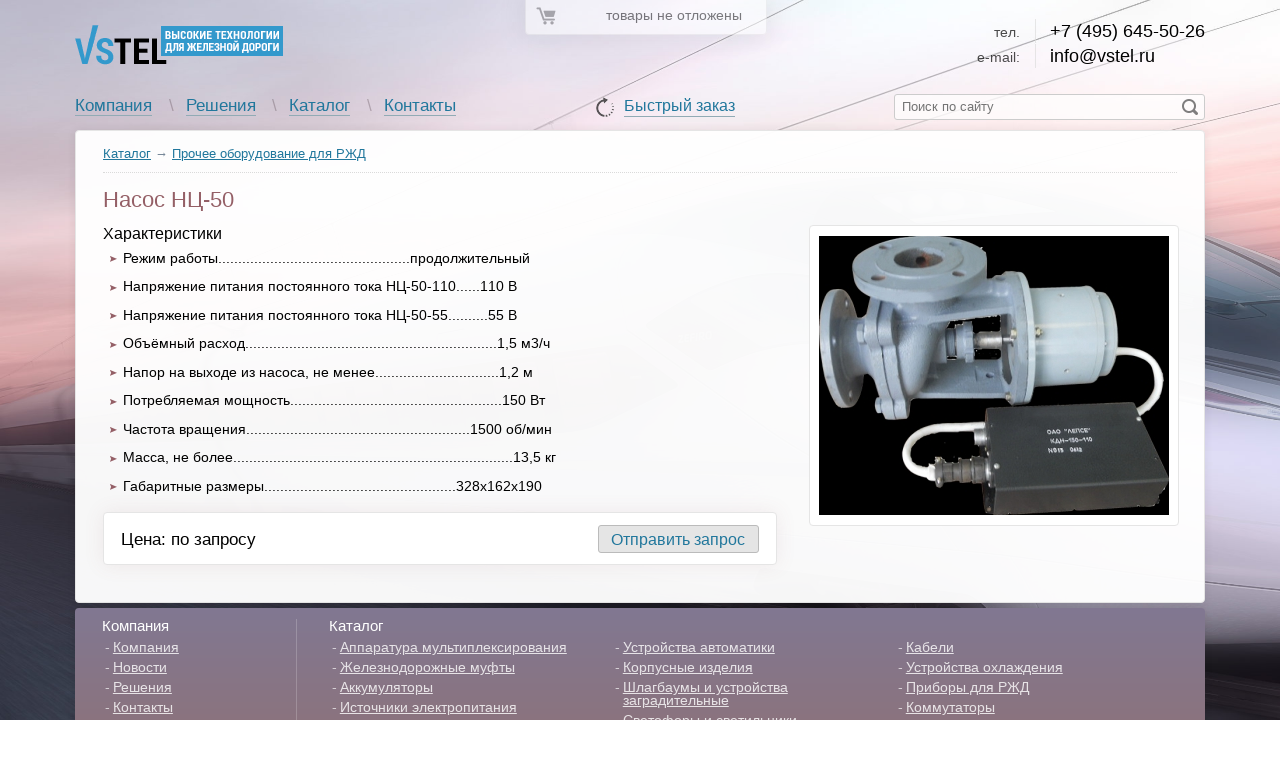

--- FILE ---
content_type: text/html; charset=windows-1251
request_url: https://vstel.ru/catalog/other/~lepse-nasos-nts50/
body_size: 2806
content:
<!DOCTYPE html>
<html lang="ru">
<head>
    <meta charset="windows-1251">
    <title>Прочее оборудование для РЖД - Лепсе Насос НЦ-50</title>
            <meta name="keywords" content="Прочее оборудование для РЖД - Лепсе Насос НЦ-50">
                <meta name="description" content="Прочее оборудование для РЖД - Лепсе Насос НЦ-50">
        <meta http-equiv="X-UA-Compatible" content="IE=edge"/>
    <link rel="shortcut icon" href="/img/favicon.png" type="image/png">
    <link rel="icon" href="/img/favicon.png" type="image/png">
    <link href='http://fonts.googleapis.com/css?family=Roboto+Condensed:400,300,700&subset=latin,cyrillic' rel='stylesheet' type='text/css'>
    <link rel="stylesheet" href="/css/style.css">
    <!-- <script async src="https://pagead2.googlesyndication.com/pagead/js/adsbygoogle.js?client=ca-pub-3234816981395206" 
      crossorigin="anonymous"></script> -->
<meta name="google-adsense-account" content="ca-pub-3234816981395206">
    <script src="//ajax.googleapis.com/ajax/libs/jquery/1.7.1/jquery.min.js"></script>
    <script type="text/javascript" src="/js/ui.core.js?v=orig"></script>
    <script type="text/javascript" src="/js/ui.sortable.js"></script>
    <!-- <script src='https://www.google.com/recaptcha/api.js'></script> -->
    <!--[if lt IE 9]><script src="//cdnjs.cloudflare.com/ajax/libs/html5shiv/r29/html5.min.js"></script><![endif]-->
            <script src="/js/cart.js"></script>
            <script src="/js/product.js"></script>
        <script>
        $(function() {
            $('#search_form').submit(function(e) {
                if ($('#search_text').val() == '') {
                    e.preventDefault();
                    e.stopPropagation();
                    return false;
                }
            });
        });
    </script>
</head>
<body>

<div class="white-block cart-status empty" id="cart_status">
    <span>товары не отложены</span>
</div>
<div class="site">
    <header>
        <div class="logo"><a href="/">&nbsp;</a></div>
        <div class="right">
            <div class="contact"><span>тел.</span> <b>+7 (495) 645-50-26</b></div>
            <div class="contact"><span>e-mail:</span> <b>info@vstel.ru</b></div>
            <form action="/search/" id="search_form">
                <input type="text" placeholder="Поиск по сайту" name="find" id="search_text">
                <button class="search-submit"></button>
            </form>
        </div>
        <a href="/order/" class="fast-order">Быстрый заказ</a>
        <ul class="menu">
                            <li  >
                                        <a href="/company/">Компания</a>
                                    </li>
                            <li  >
                                        <a href="/solutions/">Решения</a>
                                    </li>
                            <li  >
                    <b>                    <a href="/catalog/">Каталог</a>
                    </b>                </li>
                            <li  >
                                        <a href="/contacts/">Контакты</a>
                                    </li>
                    </ul>
    </header>
<div class="layout white-block text-content">
    <div class="d-nav"><a href="/catalog/">Каталог</a> &rarr; <a href="/catalog/other/">Прочее оборудование для РЖД</a></div>
    <h1>Насос НЦ-50</h1>
    <div class="product-right">
                <div class="im-container"><img src="/proimg/g4bwd5m43pi4up5d8fbc.jpg" alt="Насос НЦ-50"></div>
    </div>
    <div class="product-left">
        <div class="float-fix">
                        <div class="content"><p><span style="font-size: medium;"><strong>Характеристики</strong></span></p>
<ul>
    <li>Режим работы................................................продолжительный</li>
    <li>Напряжение питания постоянного тока НЦ-50-110......110 В</li>
    <li>Напряжение питания постоянного тока НЦ-50-55..........55 В</li>
    <li>Объёмный расход...............................................................1,5 м3/ч</li>
    <li>Напор на выходе из насоса, не менее...............................1,2 м</li>
    <li>Потребляемая мощность.....................................................150 Вт</li>
    <li>Частота вращения........................................................1500 об/мин</li>
    <li>Масса, не более......................................................................13,5 кг</li>
    <li>Габаритные размеры................................................328х162х190</li>
</ul></div>
                                        <div class="product-cart-block">
                                        <input type="button" value="Отправить запрос" class="button-standart ev-send-request" data-name="Насос НЦ-50">
                                            Цена: по запросу
                                    </div>
                    </div>
            </div>
    <div class="clr"></div>
    </div>
    <div class="clr sp5"></div>
    <div class="bottom-menu layout">
        <div class="bottom-menu__left">
            <h2>Компания</h2>
            <ul>
                <li><a href="/company/">Компания</a></li>
                <li><a href="/news/">Новости</a></li>
                <li><a href="/solutions/">Решения</a></li>
                <li><a href="/contacts/">Контакты</a></li>
            </ul>
        </div>
        <div class="bottom-menu__right">
            <h2>Каталог</h2>
                            <ul>
                                            <li><a href="/catalog/multiplexor/">Аппаратура мультиплексирования</a></li>
                                            <li><a href="/catalog/couplings/">Железнодорожные муфты </a></li>
                                            <li><a href="/catalog/akum/">Аккумуляторы</a></li>
                                            <li><a href="/catalog/istochnik/">Источники электропитания</a></li>
                                            <li><a href="/catalog/connect2/">Средства проводной связи</a></li>
                                            <li><a href="/catalog/connect/">Средства радиосвязи</a></li>
                                    </ul>
                            <ul>
                                            <li><a href="/catalog/automatics/">Устройства автоматики</a></li>
                                            <li><a href="/catalog/korpusa/">Корпусные изделия</a></li>
                                            <li><a href="/catalog/schlagbaum/">Шлагбаумы и устройства заградительные</a></li>
                                            <li><a href="/catalog/sfetofor/">Светофоры и светильники</a></li>
                                            <li><a href="/catalog/insulators/">Высоковольтные изоляторы</a></li>
                                            <li><a href="/catalog/putevoy/">Путевой инструмент и оборудование</a></li>
                                    </ul>
                            <ul>
                                            <li><a href="/catalog/kabel/">Кабели</a></li>
                                            <li><a href="/catalog/ohlajdenie/">Устройства охлаждения</a></li>
                                            <li><a href="/catalog/Pribory-dly-RZD/">Приборы для РЖД</a></li>
                                            <li><a href="/catalog/kommutatory/">Коммутаторы</a></li>
                                            <li><a href="/catalog/chasofikacziya/">Часофикация</a></li>
                                            <li><a href="/catalog/other/">Прочее оборудование для РЖД</a></li>
                                    </ul>
                    </div>
    </div>
<footer>
    <div class="counters"></div>
    <div class="bottom-text">
        <span class="copy">&copy;</span> 2026 &laquo;Vstel&raquo;, тел.: +7 (495) 645-50-26,<br>
        г. Москва, ул. Римского-Корсакова 20 стр. 2    </div>
</footer>
</div>


<!-- Yandex.Metrika counter -->
<script type="text/javascript" >
   (function(m,e,t,r,i,k,a){m[i]=m[i]||function(){(m[i].a=m[i].a||[]).push(arguments)};
   m[i].l=1*new Date();k=e.createElement(t),a=e.getElementsByTagName(t)[0],k.async=1,k.src=r,a.parentNode.insertBefore(k,a)})
   (window, document, "script", "https://mc.yandex.ru/metrika/tag.js", "ym");

   ym(71617825, "init", {
        clickmap:true,
        trackLinks:true,
        accurateTrackBounce:true,
        webvisor:true
   });
</script>
<noscript><div><img src="https://mc.yandex.ru/watch/71617825" style="position:absolute; left:-9999px;" alt="" /></div></noscript>
<!-- /Yandex.Metrika counter -->








</body>
</html>



--- FILE ---
content_type: text/css
request_url: https://vstel.ru/css/style.css
body_size: 23643
content:
html,body,div,span,applet,object,iframe,h1,h2,h3,h4,h5,h6,p,blockquote,pre,a,abbr,acronym,address,big,cite,code,del,dfn,em,ins,kbd,q,s,samp,small,strike,strong,sub,sup,tt,var,b,u,i,center,dl,dt,dd,ol,ul,li,fieldset,form,label,legend,table,caption,tbody,tfoot,thead,tr,th,td,article,aside,canvas,details,embed,figure,figcaption,footer,header,hgroup,menu,nav,output,ruby,section,summary,time,mark,audio,video{margin:0;padding:0;border:0;font-size:100%;font:inherit;vertical-align:baseline}img{margin:0;padding:0;font-size:100%;font:inherit;vertical-align:baseline;border:0}article,aside,details,figcaption,figure,footer,header,hgroup,menu,nav,section{display:block}input{padding:0;margin:0}body{line-height:1}ul{list-style:none}blockquote,q{quotes:none}blockquote:before,blockquote:after,q:before,q:after{content:'';content:none}table{border-collapse:collapse;border-spacing:0}.fl{float:left}.fr{float:right}.dbl{display:block}.prl{position:relative}.fix{position:fixed}.abs{position:absolute}.nr{background-repeat:no-repeat!important}.unoselect{user-select:none;-moz-user-select:none;-webkit-user-select:none}.tc{text-align:center}.hand{cursor:pointer}.sp5{height:5px}.sp10{height:10px}.sp15{height:15px}.sp20{height:20px}.sp25{height:25px}.sp30{height:30px}.sp35{height:35px}.sp40{height:40px}.sp45{height:45px}.sp50{height:50px}.sp55{height:55px}.sp60{height:60px}.sp65{height:65px}.sp70{height:70px}.clr{clear:both}.ital{font-style:italic}.hide{display:none}b,strong{font-weight:bolder}html{overflow-y:scroll}body{background:url(/img/bg.jpg) no-repeat fixed;background-size:100% 100%;font-size:1em;font-family:'Roboto Condensed',Arial,Helvetica,sans-serif;-webkit-text-size-adjust:100%;-ms-text-size-adjust:100%}.site{width:99%;min-width:978px;max-width:1130px;margin:auto}input,select,textarea{font-family:inherit}.sprite{background:url(/img/all.png)}a{color:#21779c}a:hover{color:#945f66}.logo{background:url(/img/all.png);width:208px;height:40px;margin-bottom:-40px;position:relative;top:25px}.logo a{display:block;width:208px;height:40px;border-bottom:0}header{height:130px}header a{text-decoration:none;border-bottom:1px solid #91abb5}header a:hover{border-color:#945f66}header .right{float:right;padding-top:19px;padding-left:100px}header .right input{padding-left:7px;width:98%;margin-left:2%;display:block;position:relative;left:-9px;margin-top:25px;height:1.8em;line-height:1.8em;background:rgba(255,255,255,.7);border:1px solid #ccc;border-radius:3px}header .right input:focus{background:#fff;border:1px solid #aaa;box-shadow:0 0 10px rgba(0,0,0,.07)}header .right .search-submit{display:block;width:16px;height:16px;margin-bottom:-16px;background:url(/img/all.png);background-position:-243px -1px;border:0;cursor:pointer;position:relative;left:100%;margin-left:-23px;top:-21px;opacity:.5}header .right .contact{clear:both}header .right .contact span{display:block;float:left;border-right:1px solid #ddd;width:3em;text-align:right;padding-right:1em;margin-right:1em;font-weight:300;opacity:.7;padding-top:6px;padding-bottom:4px;font-size:90%;padding-left:80px}header .right .contact b,header .right .contact a{display:inline-block;padding-top:4px;padding-bottom:4px}header .right .contact b{font-weight:400;font-size:110%}header .right .contact a{font-weight:300}.fast-order{text-align:center;font-weight:300;position:relative;left:50%;margin-left:-1em;display:inline-block;margin-top:38px;padding-bottom:2px;top:60px}.fast-order:before{content:'';display:block;width:23px;height:23px;margin-bottom:-23px;background:url(/img/all.png);background-position:-216px 0;position:relative;left:-30px;top:-2px;opacity:.65}.menu{padding-top:41px;font-size:105%;font-weight:300}.menu li{float:left}.menu li.active a{color:#945f66;border-color:#945f66}.menu li b{font-weight:400}.menu li:after{content:'\\';
  padding: 0 0.7em;
  color: #4b3841;
  opacity: 0.3;
}
.menu li:last-of-type:after {
  display: none;
}
.layout {
  clear: both;
  padding: 20px 27px 20px 27px;
}
.left-column {
  float: left;
  width: 73.9%;
}
.right-column {
  float: right;
  width: 25.4%;
}
.white-block {
  background: rgba(255, 255, 255, 0.96);
  border-radius: 4px;
  border: 1px solid #e5e5e5;
  box-shadow: 0 0 10px rgba(0, 0, 0, 0.07);
}
footer {
  padding: 1em 0;
  color: #e5e5e5;
  color: rgba(255, 255, 255, 0.7);
  font-size: 90%;
  line-height: 133%;
  clear: both;
}
.tricol {
  float: left;
  width: 33%;
  height: 340px;
  margin-right: 0.5%;
  border: none;
  overflow: hidden;
}
.tricol.last {
  margin-right: 0;
}
.counters {
  float: right;
}
.counters img {
  margin: 3px 0 0 10px;
  opacity: 0.5;
}
.bottom-text {
  padding-left: 1.3em;
}
.bottom-text span.copy {
  display: block;
  position: relative;
  width: 1em;
  height: 1em;
  margin-bottom: -1em;
  left: -1.3em;
}
.text-content h1,
.text-content h2,
.text-content h3 {
  color: #945f66;
  font-size: 150%;
  font-weight: 400;
  margin-bottom: 0.5em;
  line-height: 130%;
}
.text-content h3 {
  font-size: 125%;
}
.text-content ol:last-child,
.text-content ul:last-child,
.text-content p:last-child {
  margin-bottom: 0;
}
.text-content {
  font-size: 90%;
  font-weight: 300;
  line-height: 120%;
  color: #222;
  color: black;
}
.text-content ul {
  margin-bottom: 0.7em;
}
.text-content ul li {
  padding-left: 1em;
  margin-bottom: 0.5em;
}
.text-content ul li:last-child {
  margin-bottom: 0;
}
.text-content ul li:before {
  content: '';
  display: block;
  position: relative;
  width: 6px;
  height: 5px;
  margin-bottom: -5px;
  background: url(/img/all.png);
  background-position: 0 -51px;
  left: -0.9em;
  top: 0.5em;
}
.text-content u {
  color: #945f66;
  font-weight: 400;
  text-decoration: none;
}
.text-content ul li.menu-column-activ {
  color: #567;
}
.text-content ul li.menu-column-activ:before {
  width: 7px;
  height: 6px;
  margin-bottom: -6px;
  background-position: -12px -51px;
  top: 0.45em;
}
.text-content p {
  margin-bottom: 0.5em;
}
.category-preview {
  width: 48%;
  float: left;
  margin-right: 4%;
}
.category-preview.last-in-row {
  margin-right: 0;
}
.category-preview .left img {
  display: block;
  margin: 0 auto;
  max-width: 105px;
  max-height: 60px;
}
.category-preview .left {
  border-radius: 4px;
  border: 1px solid #e5e5e5;
  background: white;
  float: left;
  width: 117px;
  padding: 5px 0;
  margin: 0 15px 2px 0;
}
.category-preview ul {
  padding-top: 0.6em;
}
.category-preview ul li {
  float: left;
  margin-bottom: 0.4em;
  font-weight: 400;
  padding-left: 0;
}
.category-preview ul li:before {
  display: none;
}
.category-preview ul li:after {
  content: '\\';
  color: #aaa;
  padding: 0 7px;
  font-weight: 300;
}
.category-preview ul li:last-child:after {
  display: none;
}
.category-preview figcaption {
  font-size: 115%;
  font-weight: 400;
  margin-bottom: 0.45em;
}
.separator {
  height: 1.3em;
  margin-bottom: 1.5em;
  border-bottom: 1px dotted #aaa;
  clear: both;
}
.partners-list {
  padding-top: 10px;
  margin-bottom: 1em;
}
.partners-list.less-size img {
  max-width: 100px;
}
.partners-list:after {
  content: '';
  display: block;
  clear: both;
}
.partners-list li {
  width: 15%;
  float: left;
  margin-right: 2%;
  height: 102px;
  display: table;
}
.partners-list li a {
  height: 102px;
  display: table-cell;
  text-align: center;
  vertical-align: middle;
}
.partners-list li.clr {
  float: none;
  height: 20px;
  width: 100%;
}
.partners-list.less-size li.clr {
  height: 0;
}
.partners-list li.last-in-row {
  margin-right: 0;
}
.partners-list li img {
  border: 1px solid #e5e5e5;
  padding: 5px;
  background: white;
  border-radius: 4px;
}
.line {
  border-bottom: 1px solid #a6959f;
  clear: both;
  width: 100%;
  padding: 0 23px;
  margin-left: -23px;
  height: 1.6em;
  margin-bottom: 1.7em;
}
.next-block {
  margin-top: 5px;
}
.menu-column:after {
  content: '';
  display: block;
  clear: both;
  height: 15px;
}
.menu-column h2 {
  margin-bottom: 0.8em;
}
.menu-column ul li:last-child {
  margin-bottom: 0;
}
figure.category .left img {
  display: block;
  margin: auto;
}
figure.category .left {
  border-radius: 4px;
  border: 1px solid #e5e5e5;
  background: white;
  width: 120px;
  float: left;
  padding: 5px;
}
figure.category .right {
  margin-left: 150px;
}
figure.category .right.no-image {
  margin-left: 0;
}
figure.category figcaption {
  font-size: 115%;
  font-weight: 400;
  margin-bottom: 0.45em;
}
.top-content {
  position: relative;
  top: -0.5em;
  margin-bottom: 1em;
}
.product-table {
  width: 100%;
}
.product-table td {
  vertical-align: top;
  padding: 0.8em 0.6em;
  border-bottom: 1px dotted #aaa;
}
.product-table tr:last-of-type td {
  border-bottom: none;
}
.product-table thead {
  border-bottom: 1px dotted #aaa;
}
.product-table thead tr td {
  color: #8b4513;
  border-bottom: none;
  padding-top: 0.5em;
  padding-bottom: 0.5em;
  font-weight: 400;
}
.product-table td.img-cell {
  width: 1%;
}
.product-table tr td:first-child {
  padding-left: 0.3em;
}
.product-table td.img-cell a {
  display: block;
  width: 54px;
  border-radius: 4px;
  border: 1px solid #e5e5e5;
  background: white;
  padding: 5px;
}
.product-table td.img-cell a img {
  display: block;
  margin: auto;
}
.product-table .pro-name {
  font-size: 110%;
  font-weight: 400;
  display: block;
  margin-bottom: 0.5em;
}
.product-table .price-cell {
  width: 1%;
  white-space: nowrap;
}
.product-table tr td:last-of-type {
  padding-right: 0.3em;
}
.nowrap {
  white-space: nowrap;
}
.button-standart {
  background: #e5e5e5;
  border: 1px solid #bbb;
  color: #21779c;
  height: 1.8em;
  line-height: 1.5em;
  padding: 0 0.8em;
  cursor: pointer;
  border-radius: 3px;
}
.button-standart:hover {
  box-shadow: 0 0 20px rgba(149, 93, 102, 0.2);
  border-color: #999;
}
.product-table .button-standart {
  opacity: 0.65;
}
.product-table tr:hover .button-standart {
  opacity: 1;
}
.product-right {
  float: right;
  width: 368px;
}
.product-left {
  margin-right: 400px;
}
.im-container {
  width: 368px;
  border: 1px solid #e5e5e5;
  background: white;
  clear: both;
  padding: 10px 0;
  border-radius: 4px;
}
.im-container img {
  display: block;
  margin: 0 auto;
}
.photo-preview {
  display: table;
  width: 80px;
  height: 80px;
  border: 1px solid #e5e5e5;
  border-radius: 4px;
  float: left;
  margin: 0 13px 10px 0;
  cursor: pointer;
  opacity: 0.65;
}
.photo-preview:hover,
.photo-preview.active {
  opacity: 1;
  box-shadow: 0 0 20px rgba(149, 93, 102, 0.2);
}
.photo-preview > div {
  display: table-cell;
  width: 80px;
  height: 80px;
  background: white;
  text-align: center;
  vertical-align: middle;
  border-radius: 4px;
}
.photo-preview:nth-child(4n) {
  margin-right: 0;
}
.product-cart-block {
  background: white;
  border: 1px solid #e5e5e5;
  border-radius: 4px;
  box-shadow: 0 0 20px rgba(149, 93, 102, 0.1);
  padding: 0.7em 1em 0.6em 1em;
  margin-top: 1em;
  margin-bottom: 1em;
  font-size: 120%;
  line-height: 28px;
}
.product-cart-block:after {
  content: '';
  display: block;
  clear: both;
}
.product-cart-block .button-standart {
  float: right;
  font-size: 90%;
  margin-left: 1em;
}
.product-cart-block b {
  color: #945f66;
}
.product-mods {
  margin-top: 1.5em;
}
.float-fix {
  display: table;
  width: 100%;
}
.button-standart.in-cart {
  color: darkgreen;
  opacity: 1;
}
.button-standart.cart-button {
  padding-left: 0;
  padding-right: 0;
  width: 95px;
}
.cart-status {
  position: fixed;
  width: 450px;
  padding-right: 20px;
  padding-left: 40px;
  padding-top: 1px;
  height: 36px;
  line-height: 35px;
  left: 50%;
  margin-left: -230px;
  top: -4px;
  background: white;
  z-index: 2;
  box-shadow: 0 0 30px rgba(0, 0, 0, 0.2);
  font-weight: 300;
}
.cart-status.empty {
  opacity: 0.5;
  position: absolute;
  width: 180px;
  margin-left: -115px;
  line-height: 33px;
}
.cart-status.empty span {
  font-size: 90%;
  padding-left: 40px;
}
.cart-status:before {
  content: '';
  display: block;
  width: 20px;
  height: 18px;
  margin-bottom: -18px;
  background: url(/img/all.png);
  background-position: -32px -48px;
  opacity: 0.6;
  position: relative;
  top: 9px;
  left: -30px;
}
.cart-status b {
  color: #945f66;
}
.cart-status a {
  text-decoration: none;
  border-bottom: 1px solid #91abb5;
  line-height: 1em;
  padding-bottom: 3px;
  position: relative;
  top: 8px;
}
.cart-status a:hover {
  border-color: #945f66;
}
.text-content .content li {
  padding-left: 20px;
  margin-bottom: 0.8em;
}
.text-content .content ol li:last-child,
.text-content .content ul li:last-child {
  margin-bottom: 0;
}
.text-content .content ol,
.text-content .content ul {
  margin-bottom: 1em;
}
.text-content .content li:before {
  width: 7px;
  height: 6px;
  margin-bottom: -6px;
  background-position: -12px -51px;
  top: 0.45em;
}
.d-nav {
  font-size: 90%;
  color: #789;
  border-bottom: 1px dotted #dadada;
  padding-bottom: 0.8em;
  margin-bottom: 0.5em;
  position: relative;
  top: -0.5em;
}
.mod-header {
  background: white;
  font-weight: 400;
}
.add-td {
  width: 1%;
}
.photo-preview *:focus,
.photo-preview * {
  outline: none;
}
.contacts-left {
  width: 49.8%;
  float: left;
}
.contacts-right {
  width: 49.8%;
  float: right;
}
.contacts-right > div,
.contacts-left > div {
  /* height: 315px; */
}
.form-standart label {
  font-size: 90%;
  color: #345;
  display: block;
  margin-bottom: 2px;
}
.form-standart label span {
  color: #945f66;
}
.text-input-standart,
.textarea-standart,
.form-standart textarea,
.form-standart input[type=text] {
  display: block;
  background: white;
  border: 1px solid #bbb;
  border-radius: 3px;
  margin-bottom: 0.8em;
  font-size: inherit;
}
.form-standart textarea,
.form-standart input[type=text] {
  width: 98%;
  padding-left: 1%;
  padding-right: 1%;
}
.text-input-standart:focus,
.textarea-standart:focus,
.form-standart textarea:focus,
.form-standart input[type=text]:focus {
  border-color: #888;
  box-shadow: 0 0 15px rgba(0, 0, 0, 0.1);
}
.form-standart input[type=text] {
  height: 1.5em;
  line-height: 1.5em;
}
.form-standart textarea {
  height: 50px;
}
.form-standart .button-standart {
  height: 2em;
  line-height: 1.8em;
  margin-top: 0.5em;
}
.contact-item {
  clear: both;
}
.contact-item .left {
  float: left;
  padding-top: 0.75em;
}
.contact-item .right {
  margin-left: 80px;
  padding-left: 15px;
  border-left: 1px solid #dadada;
  font-size: 110%;
  font-weight: 400;
  padding-bottom: 0.7em;
  padding-top: 0.7em;
}
.map-container {
  height: 490px;
}
.quantity-input {
  text-align: center;
  width: 35px;
}
.quantity-increase,
.quantity-decrease {
  width: 12px;
  height: 12px;
  text-align: center;
  line-height: 12px;
  margin-bottom: -12px;
  background: #21779c;
  color: white;
  cursor: pointer;
  border-radius: 3px;
  position: relative;
  top: 4px;
  user-select: none;
  -moz-user-select: none;
  -webkit-user-select: none;
  opacity: 0.8;
}
.quantity-increase:hover,
.quantity-decrease:hover {
  opacity: 1;
}
.quantity-increase {
  left: 40px;
}
.quantity-decrease {
  left: -15px;
}
table td.quantity-td {
  padding-left: 25px;
}
.delete-product {
  background: url(/img/all.png);
  width: 16px;
  height: 18px;
  background-position: -72px -48px;
  cursor: pointer;
  opacity: 0.4;
}
.product-table tr:hover .delete-product {
  opacity: 0.7;
}
#cart_sum {
  color: #945f66;
  font-weight: 400;
  font-size: 110%;
}
textarea.h-100 {
  height: 100px;
}
.c-left {
  width: 46.5%;
  float: left;
}
.c-right {
  width: 46.5%;
  float: right;
  padding-top: 18px;
}
.cart-done {
  font-size: 120%;
  line-height: 150%;
}
.cart-done b {
  color: #945f66;
}
figure.item-show {
  padding: 14px 1.5em 0 1.5em;
  height: 326px;
  margin-bottom: -340px;
  display: none;
}
figure.item-show:first-of-type {
  display: block;
}
figure.item-show figcaption {
  font-size: 110%;
  font-weight: 400;
  margin-bottom: 0.8em;
}
figure.item-show .im-holder {
  height: 165px;
  display: table;
  width: 100%;
  margin-bottom: 0.7em;
}
figure.item-show .im-holder > div {
  display: table-cell;
  border-radius: 4px;
  background: white;
  border: 1px solid #e5e5e5;
  height: 165px;
  text-align: center;
  vertical-align: middle;
}
.cat-preview {
  width: 15%;
  float: left;
  margin-right: 2%;
  height: 145px;
  text-align: center;
  font-size: 105%;
  font-weight: 400;
}
.cat-preview:nth-child(6n+1) {
  margin-right: 0;
}
.cat-preview .img {
  height: 76px;
  display: table;
  width: 100%;
  max-width: 135px;
  margin: 0 auto 0.35em auto;
}
.cat-preview .img img {
  max-width: 105px;
  max-height: 60px;
}
.cat-preview .img > div {
  display: table-cell;
  background: white;
  border: 1px solid #e5e5e5;
  height: 76px;
  border-radius: 4px;
  text-align: center;
  vertical-align: middle;
}
h2.cat-header {
  margin-bottom: 1em;
}
.img-holder {
  border: 1px solid #e5e5e5;
  background: white;
  padding: 10px 0;
  border-radius: 4px;
  margin-bottom: 1em;
}
.img-holder img {
  display: block;
  margin: 0 auto;
  max-width: 90%;
}
.modal-window {
  position: fixed;
  z-index: 1000;
  background: white;
  border: 1px solid #dadada;
  box-shadow: 0 0 25px rgba(100, 100, 100, 0.5);
  border-radius: 4px;
}
.modal-window .layout {
  margin: 20px;
  overflow: auto;
  padding-right: 20px;
  overflow: hidden;
}
.modal-window .close {
  width: 22px;
  height: 20px;
  margin-bottom: -20px;
  background: url(/img/all.png);
  background-position: -104px -48px;
  position: relative;
  left: 100%;
  margin-left: -33px;
  top: 10px;
  opacity: 0.8;
  cursor: pointer;
}
.modal-window .close:hover {
  opacity: 1;
}
#request_modal .line {
  height: 0.5em;
  margin-bottom: 0.5em;
}
.none {
  display: none;
}
.archive-card,
.tg-done-section {
  background: #945f66;
  color: white;
  padding: 0.5em 1em;
  font-weight: 400;
  border-radius: 4px;
  font-size: 110%;
  float: left;
  margin-top: 0.7em;
  position: relative;
}
.archive-card {
  top: -8px;
}
.ajax-loader {
  background: url(/img/ajax-loader.gif);
  width: 32px;
  height: 32px;
  margin-bottom: -32px;
  position: relative;
  left: 150px;
  top: -29px;
}
.product-files {
  margin-top: 1.5em;
  margin-bottom: 1.5em;
  font-size: 105%;
  font-weight: 400;
}
ul.product-files li {
  padding-left: 33px;
  margin-bottom: 1.2em;
}
ul.product-files li:before {
  width: 24px;
  height: 24px;
  margin-bottom: -24px;
  left: -33px;
  top: -4px;
}
ul.product-files li.PDF:before {
  background-position: -168px -40px;
}
ul.product-files li.XLS:before {
  background-position: -136px -40px;
  left: -32px;
}
ul.product-files li.DOC:before {
  background-position: -232px -40px;
  left: -32px;
}
ul.product-files li.PIC:before {
  background-position: -200px -40px;
  top: 1px;
  left: -31px;
}
.text-content hr {
  height: 1px;
  border: none;
  border-bottom: 1px dotted #aaa;
  margin: 1.3em 0;
}
.FormatTable {
  background: white;
  margin-bottom: 1em;
}
.FormatTable td {
  border: 1px solid #dadada;
  padding: 0.4em 0.8em;
}
.FormatTable td > *:last-child {
  margin-bottom: 0;
}
.properties-table {
  width: 100%;
  margin-bottom: 1em;
}
.properties-table td {
  padding: 0.6em 0.4em;
  border-bottom: 1px dotted #dadada;
}
.properties-table tr:last-child td {
  border-bottom: none;
}
.properties-table tr:nth-child(2n) td {
  background: white;
}
.product-item {
  width: 15%;
  float: left;
  margin-right: 2%;
  text-align: center;
  font-weight: bolder;
}
.product-item.smaller {
  width: 13%;
  margin-right: 1.5%;
}
.product-item.last-in-row {
  margin-right: 0;
}
.product-item img {
  max-height: 100px;
  max-width: 120px;
}
.product-item .img {
  display: table;
  width: 100%;
  height: 110px;
  border-radius: 4px;
  margin-bottom: 0.5em;
}
.product-item.smaller .img {
  height: 70px;
  max-width: 100px;
  margin: 0 auto 0.5em auto;
}
.product-item .img a {
  display: table-cell;
  height: 110px;
  background: white;
  border: 1px solid #e5e5e5;
  border-radius: 4px;
  text-align: center;
  vertical-align: middle;
}
.product-item.smaller .img a {
  height: 70px;
}
.order-left {
  float: left;
  width: 65%;
}
.order-right {
  width: 30%;
  float: right;
}
.order-section {
  width: 30%;
  float: left;
  margin-right: 5%;
  margin-bottom: 1em;
}
.order-section.last-in-row {
  margin-right: 0;
}
.order-section h3 {
  font-size: 100%;
  color: black;
}
.order-section ul li {
  padding-left: 10px;
  user-select: none;
  -moz-user-select: none;
  -webkit-user-select: none;
}
.order-section ul li label {
  cursor: pointer;
}
.order-section ul li:before {
  display: none;
}
.order-section ul li input {
  margin-right: 4px;
}
figure.news figcaption {
  font-size: 105%;
  font-weight: 400;
  margin: 0.3em 0;
}
figure.news time {
  color: #567;
  font-size: 90%;
}
.pages {
  margin: 2.5em 0 1em 0;
  font-size: 105%;
  font-weight: 400;
}
.pages strong {
  background: #21779c;
  color: white;
  padding: 1px 5px;
  border-radius: 4px;
}
.mosaic {
  width: 49.5%;
  float: left;
  margin-bottom: 5px;
}
.mosaic.last-in-row {
  float: right;
}
div.mosaic.all-width {
  width: 100%;
  float: none;
}
figure.page-preview {
  padding: 20px 27px 20px 27px;
}
figure.page-preview:after {
  content: '';
  clear: both;
  display: block;
}
figure.page-preview figcaption {
  font-size: 115%;
  font-weight: 400;
  margin-bottom: 0.6em;
}
figure.page-preview .img {
  float: right;
  background: white;
  padding: 10px;
  border: 1px solid #e5e5e5;
  border-radius: 4px;
  margin: 0 0 0.5em 1.2em;
}
.state-404 {
  color: #945f66;
  font-size: 2000%;
  line-height: 100%;
}
.bottom-menu {
  background: white;
  border-radius: 4px;
  background: #817892;
  background: linear-gradient(to bottom, #817892, #907174);
  box-shadow: 0px 0px 10px rgba(0, 0, 0, 0.07);
  padding-top: 0.8em;
  padding-bottom: 0.8em;
  color: white;
  font-size: 85%;
}
.bottom-menu__right:after,
.bottom-menu:after {
  content: '';
  clear: both;
  display: block;
}
.bottom-menu__left {
  width: 16%;
  float: left;
}
.bottom-menu__right {
  border-left: 1px solid #aaa;
  border-left: 1px solid rgba(255, 255, 255, 0.2);
  margin-left: 18%;
  padding-left: 3%;
}
.bottom-menu h2 {
  font-size: 110%;
  margin-bottom: 0.6em;
}
.bottom-menu a {
  color: white;
  opacity: 0.8;
}
.bottom-menu a:hover {
  color: yellow;
}
.bottom-menu__right ul {
  float: left;
  width: 31.33%;
  padding-right: 2%;
}
.bottom-menu__right ul:last-of-type {
  width: 33.33%;
  padding-right: 0;
}
.bottom-menu ul li {
  margin-bottom: 0.5em;
  padding-left: 0.8em;
}
.bottom-menu ul li:before {
  content: '-';display:block;height:1em;margin-bottom:-1em;position:relative;left:-.6em;opacity:.65}

.captcha_wrap{
  border:1px solid #fff;
  -moz-border-radius:10px;
  -webkit-border-radius:10px;
  -moz-box-shadow: 0 1px 3px rgba(0,0,0,0.5);
  -webkit-box-shadow: 0 1px 3px rgba(0,0,0,0.5);
  height:120px;
  overflow:auto;
  width:150px;
  overflow:hidden;
  background-color:#fff;
  margin-bottom: 10px;
}
.captcha{
  -moz-border-radius:10px;
  -webkit-border-radius:10px;
  font-size:12px;
  color:#BBBBBB;
  text-align: center;
  border-bottom:1px solid #CCC;
  background-color:#fff;
}  

#sortable {
list-style-type: none;
margin: 5px 0px 0px 16px;
padding: 0;
}
#sortable li {
margin: 3px 3px 3px 0;
padding: 1px;
float: left;
width: 35px;
height: 35px;
font-size: 20px;
text-align: center;
line-height:35px;
cursor:pointer;
-moz-border-radius:5px;
-webkit-border-radius:5px;
-moz-box-shadow: 0 1px 1px rgba(0,0,0,0.5);
-webkit-box-shadow: 0 1px 1px rgba(0,0,0,0.5);
text-shadow: 0 -1px 1px rgba(0,0,0,0.25);
background:#2daebf url(../img/overlay.png) repeat-x scroll 50% 50%;
color:#fff;
font-weight:normal;
list-style-type: none;
}

#sortable li:before {
  display: none;
}

--- FILE ---
content_type: application/javascript
request_url: https://vstel.ru/js/product.js
body_size: 481
content:
$(function() {
    $('.photo-preview a').click(function(e) {
        e.preventDefault();
        e.stopPropagation();
        if ($(this).hasClass('active')) return;
        var src = $(this).attr('href');
        $('.photo-preview.active, .photo-preview .active').removeClass('active');
        $(this).addClass('active').parents('.photo-preview').addClass('active');
        $('.im-container').html('<img src="' + src + '">').find('img').hide().fadeIn(250);
    });
});

--- FILE ---
content_type: application/javascript
request_url: https://vstel.ru/js/cart.js
body_size: 11024
content:
$(function() {

    var ajax = '/ajax.php';
    var lock = false;

    $.ajax({
        url : ajax,
        data : {
            action : 'status'
        },
        type : 'get',
        cache : false,
        dataType: 'json',
        success : function(json) {
            if (json.empty != undefined) {
                return;
            }
            if (json.products == undefined || typeof json.products != 'object') {
                alert('Произошла ошибка. Невозможно отобразить состояние корзины.');
                return;
            }
            updateCartStatus(json);
        }
    });

    $('.ev-to-cart').click(function() {
        if (lock) return;
        lock = true;
        $.ajax({
            url : ajax,
            data : {
                action : 'add',
                id : $(this).attr('data-id'),
                price : $(this).attr('data-price'),
                name : $(this).attr('data-name'),
                url : $(this).attr('data-url')
            },
            type : 'get',
            cache : false,
            dataType: 'json',
            success : function(json) {
                if (json.products == undefined || typeof json.products != 'object') {
                    lock = false;
                    alert('Произошла ошибка. Невозможно добавить товар в корзину.');
                    return;
                }
                updateCartStatus(json);
                lock = false;
            }
        });
    });

    function updateCartStatus(cart) {
        $.each(cart.products, function(key, pro) {
            $('#cart_button_' + pro.id).addClass('in-cart').val('В корзину (' + pro.quantity + ')');
        });
        var html = '<a href="/cart/" class="fr">оформить заказ</a>В корзине <b>' + cart.quantity + '</b> ' + cart.quantityNoun + ', на сумму <b>' + cart.sumFormat + '</b> руб.';
        $('#cart_status').html(html).removeClass('empty');
        $('#cart_sum').html(cart.sumFormat);
    }

    $('.ev-del-product').click(function() {
        if (window.confirm('Вы действительно хотите удалить товар из корзины?')) {
            var id = $(this).attr('data-id');
            $('body').append(
                '<form name="dform" method="post"><input type="text" name="delete_item" value="' + id + '"></form>'
            );
            document.dform.submit();
        }
    });

    $('.ev-increase, .ev-decrease').click(function() {
        if (lock) return;
        lock = true;
        var id = $(this).attr('data-id');
        var input = $('#quantity_' + id);
        var val = parseInt(input.val());
        if ($(this).hasClass('ev-increase')) {
            val++;
        } else {
            val--;
        }
        if (val < 1) val = 1;
        $.ajax({
            url : '/ajax.php',
            data : {
                action : 'changeQuantity',
                quantity : val,
                id : id
            },
            cache : false,
            type : 'get',
            dataType : 'json',
            success : function(json) {
                input.val(val);
                if (json.products == undefined || typeof json.products != 'object') {
                    lock = false;
                    alert('Произошла ошибка при работе с корзиной.');
                    return;
                }
                updateCartStatus(json);
                lock = false;
            }
        });
    });

    $('.ev-focus-quantity').focus(function() {
        $(this).blur();
    });



    $('.ev-send-request').click(function() {
        var name = $(this).attr('data-name');
        var html = '';
        html += '<div class="text-content">';
        html += '<h2>Отправить запрос</h2>';
        html += '<div class="tg-request-section">';
        html += '<p>Укажите ваше имя и контактный телефон. Мы свяжемся с вами, вы сможете получить любую консультацию по этому оборудованию и заказать его.</p>';
        html += '<div class="line"></div>';
        html += '<div class="sp5"></div>';
        html += '<form class="form-standart" id="request_form">';
        html += '<label for="request_product">Оборудование <span>*</span></label>';
        html += '<input type="text" id="request_product" name="product" class="tg-form-field" value="' + name + '" disabled>';
        html += '<label for="request_name">Ваше имя <span>*</span></label>';
        html += '<input type="text" id="request_name" name="name" class="tg-form-field">';
        html += '<label for="request_phone">Контактный телефон <span>*</span></label>';
        html += '<input type="text" id="request_phone" name="phone" class="tg-form-field">';
        html += '<label for="request_email">E-mail</label>';
        html += '<input type="text" id="request_email" name="email" class="tg-form-field">';
        html += '<label for="request_comment">Комментарий</label>';
        html += '<textarea id="request_comment" name="comment" class="tg-form-field"></textarea>';
	html += '<div><label class="checkbox-section"><input type="checkbox" id="subscribe" name="subscribe"><span> Подписаться на информационную рассылку</span></label></div>';
        html += '<div class="g-recaptcha" data-sitekey="6LeS6DYUAAAAADPUrtcHb-3x9Hzt2JBDExIqfO_K"></div>';
        html += '<input type="submit" class="button-standart" value="Отправить запрос">';
        html += '<div class="ajax-loader none"></div>';
        html += '</form>';
        html += '</div>';
        html += '<div class="tg-done-section none">Ваше запрос успешно отправлен!</div>';
        html += '</div>';
        ui.drawModalWindow(html, 'request_modal');
        var lock = false;
        $('#request_form').submit(function(e) {
            e.stopPropagation();
            e.preventDefault();
            if (lock) return;
            lock = true;
            var check1 = checkField('request_name', 'Укажите ваше имя', false);
            var check2 = checkField('request_phone', 'Укажите контактный телефон', false);
            if (check1 && check2) {
                var data = {};
                $('.tg-form-field').each(function() {
                    data[$(this).attr('name')] = $(this).val();
                });
                data.action = 'sendRequest';
                $('.ajax-loader').show();
                $.ajax({
                    url : '/ajax.php',
                    data : data,
                    type : 'post',
                    cache : false,
                    dataType : 'json',
                    success : function(json) {
                        lock = false;
                        if (json.sent != undefined) {
                            $('.tg-request-section').slideUp();
                            $('.tg-done-section').slideDown();
                        }
                    }
                });
            }
        });
    });


    /* Элементы интерфейса пользователя */

    var ui = {
        drawModalWindow: function (content_html, modal_id, additional_html) {
            var html = '';
            additional_html = additional_html || '';
            html += '<div class="modal-window" id="' + modal_id + '">';
            html += '<div class="close" title="Закрыть окно"></div>';
            html += '<div class="layout">';
            html += content_html;
            html += '</div>';
            if(additional_html != '') {
                html += '<div class="additional-block">';
                html += additional_html;
                html += '</div>';
            }
            html += '</div>';
            $('body').append(html);
            /* Устанавливаем размеры и позиционируем модальное окно */
            ui.positionModalWindow(modal_id);
            $(window).bind('resize.modalwindow', function () {
                ui.positionModalWindow(modal_id);
            });
            ui.fadePage();
            $('#' + modal_id).hide().fadeIn(300);
            /* Закрытие окна */
            $('#' + modal_id + ' .close, .fade-page').click(function () {
                $('#' + modal_id).fadeOut(150, function () {
                    $(this).remove();
                });
                ui.unfadePage();
            });
        },
        /* Устанавливаем размеры и позиционируем модальное окно */
        positionModalWindow: function (modal_id) {
            var modal = $('#' + modal_id);
            var settings = {
                'modal_width_percent': 85,
                'modal_max_width': 800,
                'modal_padding': 40
            };
            var modal_width = Math.round($(window).width() * (settings.modal_width_percent / 100));
            if(modal_width > settings.modal_max_width) {
                modal_width = settings.modal_max_width;
            }
            var top = $(document).scrollTop() + 50;
            modal.css({
                width: modal_width + 'px',
                top: top + 'px',
                left: ($(window).width() - modal_width) / 2 + 'px',
                position: 'absolute'
            });
        },

        /* Затемнение страницы */
        fadePage: function () {
            if(typeof document.body.style.opacity != 'string') {
                return;
            }
            $('.fade-page').remove();
            $('body').append('<div class="fade-page"></div>');
            $('.fade-page').css({
                'position': 'absolute',
                'left': 0,
                'top': 0,
                'width': $(document).width() + 'px',
                'height': $(document).height() + 'px',
                'z-index': 999,
                'background': 'black',
                'opacity': 0.35,
                'user-select': 'none'
            }).hide().fadeIn(300);
            $(window).unbind('.fadepage').bind('resize.fadepage', ui.fadePage);
        },
        /* Убираем затемнение страницы */
        unfadePage: function () {
            $('.fade-page').fadeOut(150, function () {
                $(window).unbind('.fadepage');
            });
        }
    };

    function checkField(id, txt, checkmail) {
        var colorWarning = '#945F66';
        var colorNormal = '#151515';
        function isValidEmail(email, strict) {
            if ( !strict ) email = email.replace(/^\s+|\s+$/g, '');
            return (/^([a-z0-9_\-]+\.)*[a-z0-9_\-]+@([a-z0-9][a-z0-9\-]*[a-z0-9]\.)+[a-z]{2,4}$/i).test(email);
        }
        var input = $('#' + id);
        var value = input.val();
        var condition;
        if (checkmail) {
            condition = (!isValidEmail(value) || value == txt);
        } else {
            condition = (value == '' || value == txt);
        }
        if (condition) {
            input.val(txt);
            input.css('color', colorWarning);
            input.unbind().focus(function() {
                if ($(this).val() == txt) {
                    $(this).val('');
                    $(this).css('color', colorNormal);
                    $(this).unbind();
                }
            });
            return false;
        } else {
            return true;
        }
    }

});
